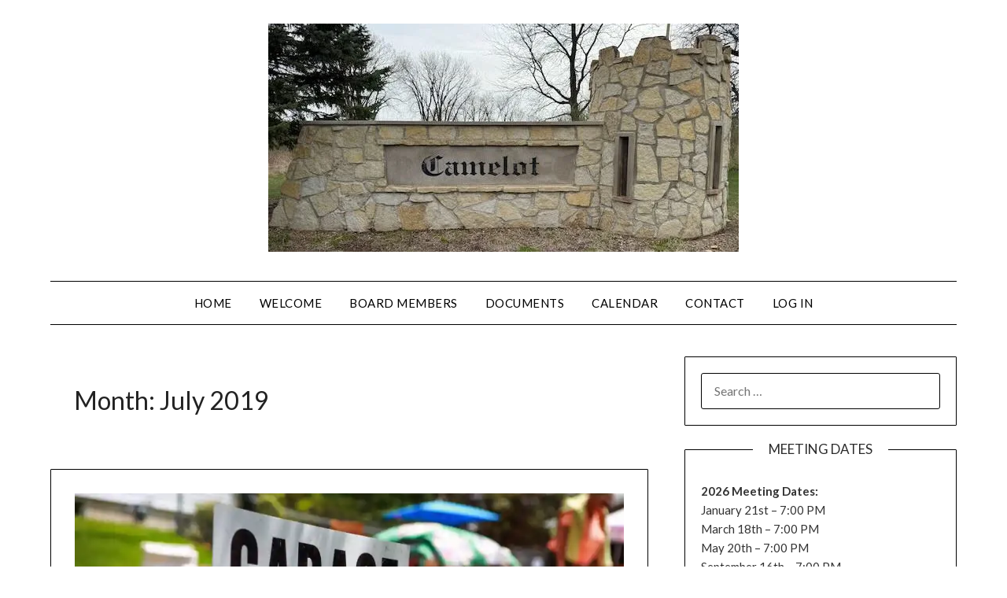

--- FILE ---
content_type: text/html; charset=UTF-8
request_url: https://www.camelothomeowners.org/index.php/2019/07/
body_size: 8840
content:
<!doctype html>
<html lang="en-US">
<head>
	<meta charset="UTF-8">
	<meta name="viewport" content="width=device-width, initial-scale=1">
	<link rel="profile" href="http://gmpg.org/xfn/11">
	<title>July 2019 &#8211; Camelot Homeowners Association</title>
<meta name='robots' content='max-image-preview:large' />
<link rel='dns-prefetch' href='//stats.wp.com' />
<link rel='dns-prefetch' href='//fonts.googleapis.com' />
<link rel='dns-prefetch' href='//v0.wordpress.com' />
<link rel='preconnect' href='//i0.wp.com' />
<link rel='preconnect' href='//c0.wp.com' />
<link rel="alternate" type="application/rss+xml" title="Camelot Homeowners Association &raquo; Feed" href="https://www.camelothomeowners.org/index.php/feed/" />
<link rel="alternate" type="application/rss+xml" title="Camelot Homeowners Association &raquo; Comments Feed" href="https://www.camelothomeowners.org/index.php/comments/feed/" />
<link rel="alternate" type="text/calendar" title="Camelot Homeowners Association &raquo; iCal Feed" href="https://www.camelothomeowners.org/index.php/events/?ical=1" />
<script type="text/javascript">
/* <![CDATA[ */
window._wpemojiSettings = {"baseUrl":"https:\/\/s.w.org\/images\/core\/emoji\/15.0.3\/72x72\/","ext":".png","svgUrl":"https:\/\/s.w.org\/images\/core\/emoji\/15.0.3\/svg\/","svgExt":".svg","source":{"concatemoji":"https:\/\/www.camelothomeowners.org\/wp-includes\/js\/wp-emoji-release.min.js?ver=6.6.4"}};
/*! This file is auto-generated */
!function(i,n){var o,s,e;function c(e){try{var t={supportTests:e,timestamp:(new Date).valueOf()};sessionStorage.setItem(o,JSON.stringify(t))}catch(e){}}function p(e,t,n){e.clearRect(0,0,e.canvas.width,e.canvas.height),e.fillText(t,0,0);var t=new Uint32Array(e.getImageData(0,0,e.canvas.width,e.canvas.height).data),r=(e.clearRect(0,0,e.canvas.width,e.canvas.height),e.fillText(n,0,0),new Uint32Array(e.getImageData(0,0,e.canvas.width,e.canvas.height).data));return t.every(function(e,t){return e===r[t]})}function u(e,t,n){switch(t){case"flag":return n(e,"\ud83c\udff3\ufe0f\u200d\u26a7\ufe0f","\ud83c\udff3\ufe0f\u200b\u26a7\ufe0f")?!1:!n(e,"\ud83c\uddfa\ud83c\uddf3","\ud83c\uddfa\u200b\ud83c\uddf3")&&!n(e,"\ud83c\udff4\udb40\udc67\udb40\udc62\udb40\udc65\udb40\udc6e\udb40\udc67\udb40\udc7f","\ud83c\udff4\u200b\udb40\udc67\u200b\udb40\udc62\u200b\udb40\udc65\u200b\udb40\udc6e\u200b\udb40\udc67\u200b\udb40\udc7f");case"emoji":return!n(e,"\ud83d\udc26\u200d\u2b1b","\ud83d\udc26\u200b\u2b1b")}return!1}function f(e,t,n){var r="undefined"!=typeof WorkerGlobalScope&&self instanceof WorkerGlobalScope?new OffscreenCanvas(300,150):i.createElement("canvas"),a=r.getContext("2d",{willReadFrequently:!0}),o=(a.textBaseline="top",a.font="600 32px Arial",{});return e.forEach(function(e){o[e]=t(a,e,n)}),o}function t(e){var t=i.createElement("script");t.src=e,t.defer=!0,i.head.appendChild(t)}"undefined"!=typeof Promise&&(o="wpEmojiSettingsSupports",s=["flag","emoji"],n.supports={everything:!0,everythingExceptFlag:!0},e=new Promise(function(e){i.addEventListener("DOMContentLoaded",e,{once:!0})}),new Promise(function(t){var n=function(){try{var e=JSON.parse(sessionStorage.getItem(o));if("object"==typeof e&&"number"==typeof e.timestamp&&(new Date).valueOf()<e.timestamp+604800&&"object"==typeof e.supportTests)return e.supportTests}catch(e){}return null}();if(!n){if("undefined"!=typeof Worker&&"undefined"!=typeof OffscreenCanvas&&"undefined"!=typeof URL&&URL.createObjectURL&&"undefined"!=typeof Blob)try{var e="postMessage("+f.toString()+"("+[JSON.stringify(s),u.toString(),p.toString()].join(",")+"));",r=new Blob([e],{type:"text/javascript"}),a=new Worker(URL.createObjectURL(r),{name:"wpTestEmojiSupports"});return void(a.onmessage=function(e){c(n=e.data),a.terminate(),t(n)})}catch(e){}c(n=f(s,u,p))}t(n)}).then(function(e){for(var t in e)n.supports[t]=e[t],n.supports.everything=n.supports.everything&&n.supports[t],"flag"!==t&&(n.supports.everythingExceptFlag=n.supports.everythingExceptFlag&&n.supports[t]);n.supports.everythingExceptFlag=n.supports.everythingExceptFlag&&!n.supports.flag,n.DOMReady=!1,n.readyCallback=function(){n.DOMReady=!0}}).then(function(){return e}).then(function(){var e;n.supports.everything||(n.readyCallback(),(e=n.source||{}).concatemoji?t(e.concatemoji):e.wpemoji&&e.twemoji&&(t(e.twemoji),t(e.wpemoji)))}))}((window,document),window._wpemojiSettings);
/* ]]> */
</script>
<style id='wp-emoji-styles-inline-css' type='text/css'>

	img.wp-smiley, img.emoji {
		display: inline !important;
		border: none !important;
		box-shadow: none !important;
		height: 1em !important;
		width: 1em !important;
		margin: 0 0.07em !important;
		vertical-align: -0.1em !important;
		background: none !important;
		padding: 0 !important;
	}
</style>
<link rel='stylesheet' id='wp-block-library-css' href='https://c0.wp.com/c/6.6.4/wp-includes/css/dist/block-library/style.min.css' type='text/css' media='all' />
<link rel='stylesheet' id='mediaelement-css' href='https://c0.wp.com/c/6.6.4/wp-includes/js/mediaelement/mediaelementplayer-legacy.min.css' type='text/css' media='all' />
<link rel='stylesheet' id='wp-mediaelement-css' href='https://c0.wp.com/c/6.6.4/wp-includes/js/mediaelement/wp-mediaelement.min.css' type='text/css' media='all' />
<style id='jetpack-sharing-buttons-style-inline-css' type='text/css'>
.jetpack-sharing-buttons__services-list{display:flex;flex-direction:row;flex-wrap:wrap;gap:0;list-style-type:none;margin:5px;padding:0}.jetpack-sharing-buttons__services-list.has-small-icon-size{font-size:12px}.jetpack-sharing-buttons__services-list.has-normal-icon-size{font-size:16px}.jetpack-sharing-buttons__services-list.has-large-icon-size{font-size:24px}.jetpack-sharing-buttons__services-list.has-huge-icon-size{font-size:36px}@media print{.jetpack-sharing-buttons__services-list{display:none!important}}.editor-styles-wrapper .wp-block-jetpack-sharing-buttons{gap:0;padding-inline-start:0}ul.jetpack-sharing-buttons__services-list.has-background{padding:1.25em 2.375em}
</style>
<style id='classic-theme-styles-inline-css' type='text/css'>
/*! This file is auto-generated */
.wp-block-button__link{color:#fff;background-color:#32373c;border-radius:9999px;box-shadow:none;text-decoration:none;padding:calc(.667em + 2px) calc(1.333em + 2px);font-size:1.125em}.wp-block-file__button{background:#32373c;color:#fff;text-decoration:none}
</style>
<style id='global-styles-inline-css' type='text/css'>
:root{--wp--preset--aspect-ratio--square: 1;--wp--preset--aspect-ratio--4-3: 4/3;--wp--preset--aspect-ratio--3-4: 3/4;--wp--preset--aspect-ratio--3-2: 3/2;--wp--preset--aspect-ratio--2-3: 2/3;--wp--preset--aspect-ratio--16-9: 16/9;--wp--preset--aspect-ratio--9-16: 9/16;--wp--preset--color--black: #000000;--wp--preset--color--cyan-bluish-gray: #abb8c3;--wp--preset--color--white: #ffffff;--wp--preset--color--pale-pink: #f78da7;--wp--preset--color--vivid-red: #cf2e2e;--wp--preset--color--luminous-vivid-orange: #ff6900;--wp--preset--color--luminous-vivid-amber: #fcb900;--wp--preset--color--light-green-cyan: #7bdcb5;--wp--preset--color--vivid-green-cyan: #00d084;--wp--preset--color--pale-cyan-blue: #8ed1fc;--wp--preset--color--vivid-cyan-blue: #0693e3;--wp--preset--color--vivid-purple: #9b51e0;--wp--preset--gradient--vivid-cyan-blue-to-vivid-purple: linear-gradient(135deg,rgba(6,147,227,1) 0%,rgb(155,81,224) 100%);--wp--preset--gradient--light-green-cyan-to-vivid-green-cyan: linear-gradient(135deg,rgb(122,220,180) 0%,rgb(0,208,130) 100%);--wp--preset--gradient--luminous-vivid-amber-to-luminous-vivid-orange: linear-gradient(135deg,rgba(252,185,0,1) 0%,rgba(255,105,0,1) 100%);--wp--preset--gradient--luminous-vivid-orange-to-vivid-red: linear-gradient(135deg,rgba(255,105,0,1) 0%,rgb(207,46,46) 100%);--wp--preset--gradient--very-light-gray-to-cyan-bluish-gray: linear-gradient(135deg,rgb(238,238,238) 0%,rgb(169,184,195) 100%);--wp--preset--gradient--cool-to-warm-spectrum: linear-gradient(135deg,rgb(74,234,220) 0%,rgb(151,120,209) 20%,rgb(207,42,186) 40%,rgb(238,44,130) 60%,rgb(251,105,98) 80%,rgb(254,248,76) 100%);--wp--preset--gradient--blush-light-purple: linear-gradient(135deg,rgb(255,206,236) 0%,rgb(152,150,240) 100%);--wp--preset--gradient--blush-bordeaux: linear-gradient(135deg,rgb(254,205,165) 0%,rgb(254,45,45) 50%,rgb(107,0,62) 100%);--wp--preset--gradient--luminous-dusk: linear-gradient(135deg,rgb(255,203,112) 0%,rgb(199,81,192) 50%,rgb(65,88,208) 100%);--wp--preset--gradient--pale-ocean: linear-gradient(135deg,rgb(255,245,203) 0%,rgb(182,227,212) 50%,rgb(51,167,181) 100%);--wp--preset--gradient--electric-grass: linear-gradient(135deg,rgb(202,248,128) 0%,rgb(113,206,126) 100%);--wp--preset--gradient--midnight: linear-gradient(135deg,rgb(2,3,129) 0%,rgb(40,116,252) 100%);--wp--preset--font-size--small: 13px;--wp--preset--font-size--medium: 20px;--wp--preset--font-size--large: 36px;--wp--preset--font-size--x-large: 42px;--wp--preset--spacing--20: 0.44rem;--wp--preset--spacing--30: 0.67rem;--wp--preset--spacing--40: 1rem;--wp--preset--spacing--50: 1.5rem;--wp--preset--spacing--60: 2.25rem;--wp--preset--spacing--70: 3.38rem;--wp--preset--spacing--80: 5.06rem;--wp--preset--shadow--natural: 6px 6px 9px rgba(0, 0, 0, 0.2);--wp--preset--shadow--deep: 12px 12px 50px rgba(0, 0, 0, 0.4);--wp--preset--shadow--sharp: 6px 6px 0px rgba(0, 0, 0, 0.2);--wp--preset--shadow--outlined: 6px 6px 0px -3px rgba(255, 255, 255, 1), 6px 6px rgba(0, 0, 0, 1);--wp--preset--shadow--crisp: 6px 6px 0px rgba(0, 0, 0, 1);}:where(.is-layout-flex){gap: 0.5em;}:where(.is-layout-grid){gap: 0.5em;}body .is-layout-flex{display: flex;}.is-layout-flex{flex-wrap: wrap;align-items: center;}.is-layout-flex > :is(*, div){margin: 0;}body .is-layout-grid{display: grid;}.is-layout-grid > :is(*, div){margin: 0;}:where(.wp-block-columns.is-layout-flex){gap: 2em;}:where(.wp-block-columns.is-layout-grid){gap: 2em;}:where(.wp-block-post-template.is-layout-flex){gap: 1.25em;}:where(.wp-block-post-template.is-layout-grid){gap: 1.25em;}.has-black-color{color: var(--wp--preset--color--black) !important;}.has-cyan-bluish-gray-color{color: var(--wp--preset--color--cyan-bluish-gray) !important;}.has-white-color{color: var(--wp--preset--color--white) !important;}.has-pale-pink-color{color: var(--wp--preset--color--pale-pink) !important;}.has-vivid-red-color{color: var(--wp--preset--color--vivid-red) !important;}.has-luminous-vivid-orange-color{color: var(--wp--preset--color--luminous-vivid-orange) !important;}.has-luminous-vivid-amber-color{color: var(--wp--preset--color--luminous-vivid-amber) !important;}.has-light-green-cyan-color{color: var(--wp--preset--color--light-green-cyan) !important;}.has-vivid-green-cyan-color{color: var(--wp--preset--color--vivid-green-cyan) !important;}.has-pale-cyan-blue-color{color: var(--wp--preset--color--pale-cyan-blue) !important;}.has-vivid-cyan-blue-color{color: var(--wp--preset--color--vivid-cyan-blue) !important;}.has-vivid-purple-color{color: var(--wp--preset--color--vivid-purple) !important;}.has-black-background-color{background-color: var(--wp--preset--color--black) !important;}.has-cyan-bluish-gray-background-color{background-color: var(--wp--preset--color--cyan-bluish-gray) !important;}.has-white-background-color{background-color: var(--wp--preset--color--white) !important;}.has-pale-pink-background-color{background-color: var(--wp--preset--color--pale-pink) !important;}.has-vivid-red-background-color{background-color: var(--wp--preset--color--vivid-red) !important;}.has-luminous-vivid-orange-background-color{background-color: var(--wp--preset--color--luminous-vivid-orange) !important;}.has-luminous-vivid-amber-background-color{background-color: var(--wp--preset--color--luminous-vivid-amber) !important;}.has-light-green-cyan-background-color{background-color: var(--wp--preset--color--light-green-cyan) !important;}.has-vivid-green-cyan-background-color{background-color: var(--wp--preset--color--vivid-green-cyan) !important;}.has-pale-cyan-blue-background-color{background-color: var(--wp--preset--color--pale-cyan-blue) !important;}.has-vivid-cyan-blue-background-color{background-color: var(--wp--preset--color--vivid-cyan-blue) !important;}.has-vivid-purple-background-color{background-color: var(--wp--preset--color--vivid-purple) !important;}.has-black-border-color{border-color: var(--wp--preset--color--black) !important;}.has-cyan-bluish-gray-border-color{border-color: var(--wp--preset--color--cyan-bluish-gray) !important;}.has-white-border-color{border-color: var(--wp--preset--color--white) !important;}.has-pale-pink-border-color{border-color: var(--wp--preset--color--pale-pink) !important;}.has-vivid-red-border-color{border-color: var(--wp--preset--color--vivid-red) !important;}.has-luminous-vivid-orange-border-color{border-color: var(--wp--preset--color--luminous-vivid-orange) !important;}.has-luminous-vivid-amber-border-color{border-color: var(--wp--preset--color--luminous-vivid-amber) !important;}.has-light-green-cyan-border-color{border-color: var(--wp--preset--color--light-green-cyan) !important;}.has-vivid-green-cyan-border-color{border-color: var(--wp--preset--color--vivid-green-cyan) !important;}.has-pale-cyan-blue-border-color{border-color: var(--wp--preset--color--pale-cyan-blue) !important;}.has-vivid-cyan-blue-border-color{border-color: var(--wp--preset--color--vivid-cyan-blue) !important;}.has-vivid-purple-border-color{border-color: var(--wp--preset--color--vivid-purple) !important;}.has-vivid-cyan-blue-to-vivid-purple-gradient-background{background: var(--wp--preset--gradient--vivid-cyan-blue-to-vivid-purple) !important;}.has-light-green-cyan-to-vivid-green-cyan-gradient-background{background: var(--wp--preset--gradient--light-green-cyan-to-vivid-green-cyan) !important;}.has-luminous-vivid-amber-to-luminous-vivid-orange-gradient-background{background: var(--wp--preset--gradient--luminous-vivid-amber-to-luminous-vivid-orange) !important;}.has-luminous-vivid-orange-to-vivid-red-gradient-background{background: var(--wp--preset--gradient--luminous-vivid-orange-to-vivid-red) !important;}.has-very-light-gray-to-cyan-bluish-gray-gradient-background{background: var(--wp--preset--gradient--very-light-gray-to-cyan-bluish-gray) !important;}.has-cool-to-warm-spectrum-gradient-background{background: var(--wp--preset--gradient--cool-to-warm-spectrum) !important;}.has-blush-light-purple-gradient-background{background: var(--wp--preset--gradient--blush-light-purple) !important;}.has-blush-bordeaux-gradient-background{background: var(--wp--preset--gradient--blush-bordeaux) !important;}.has-luminous-dusk-gradient-background{background: var(--wp--preset--gradient--luminous-dusk) !important;}.has-pale-ocean-gradient-background{background: var(--wp--preset--gradient--pale-ocean) !important;}.has-electric-grass-gradient-background{background: var(--wp--preset--gradient--electric-grass) !important;}.has-midnight-gradient-background{background: var(--wp--preset--gradient--midnight) !important;}.has-small-font-size{font-size: var(--wp--preset--font-size--small) !important;}.has-medium-font-size{font-size: var(--wp--preset--font-size--medium) !important;}.has-large-font-size{font-size: var(--wp--preset--font-size--large) !important;}.has-x-large-font-size{font-size: var(--wp--preset--font-size--x-large) !important;}
:where(.wp-block-post-template.is-layout-flex){gap: 1.25em;}:where(.wp-block-post-template.is-layout-grid){gap: 1.25em;}
:where(.wp-block-columns.is-layout-flex){gap: 2em;}:where(.wp-block-columns.is-layout-grid){gap: 2em;}
:root :where(.wp-block-pullquote){font-size: 1.5em;line-height: 1.6;}
</style>
<link rel='stylesheet' id='font-awesome-css' href='https://www.camelothomeowners.org/wp-content/themes/minimalistblogger/css/font-awesome.min.css?ver=6.6.4' type='text/css' media='all' />
<link rel='stylesheet' id='minimalistblogger-style-css' href='https://www.camelothomeowners.org/wp-content/themes/minimalistblogger/style.css?ver=6.6.4' type='text/css' media='all' />
<link rel='stylesheet' id='minimalistblogger-google-fonts-css' href='//fonts.googleapis.com/css?family=Lato%3A300%2C400%2C700%2C900%7CMerriweather%3A400%2C700&#038;ver=6.6.4' type='text/css' media='all' />
<link rel='stylesheet' id='jetpack-subscriptions-css' href='https://c0.wp.com/p/jetpack/14.5/modules/subscriptions/subscriptions.css' type='text/css' media='all' />
<script type="text/javascript" src="https://c0.wp.com/c/6.6.4/wp-includes/js/jquery/jquery.min.js" id="jquery-core-js"></script>
<script type="text/javascript" src="https://c0.wp.com/c/6.6.4/wp-includes/js/jquery/jquery-migrate.min.js" id="jquery-migrate-js"></script>
<link rel="https://api.w.org/" href="https://www.camelothomeowners.org/index.php/wp-json/" /><link rel="EditURI" type="application/rsd+xml" title="RSD" href="https://www.camelothomeowners.org/xmlrpc.php?rsd" />
<meta name="generator" content="WordPress 6.6.4" />
<meta name="tec-api-version" content="v1"><meta name="tec-api-origin" content="https://www.camelothomeowners.org"><link rel="alternate" href="https://www.camelothomeowners.org/index.php/wp-json/tribe/events/v1/" />	<style>img#wpstats{display:none}</style>
		
		<style type="text/css">
			body, 
			.site, 
			.swidgets-wrap h3, 
			.post-data-text { background: ; }

			.site-title a, 
			.site-description { color: ; }

			.sheader { background:  }
		</style>
	</head>

<body class="date wp-custom-logo tribe-no-js page-template-minimalistblogger hfeed masthead-fixed">
	 <a class="skip-link screen-reader-text" href="#content">Skip to content</a>
	<div id="page" class="site">

		<header id="masthead" class="sheader site-header clearfix">
			<div class="content-wrap">
								<div class="site-branding branding-logo">
					<a href="https://www.camelothomeowners.org/" class="custom-logo-link" rel="home"><img width="598" height="290" src="https://i0.wp.com/www.camelothomeowners.org/wp-content/uploads/2025/04/cropped-IMG_2117-1.jpeg?fit=598%2C290&amp;ssl=1" class="custom-logo" alt="Camelot Homeowners Association" decoding="async" fetchpriority="high" srcset="https://i0.wp.com/www.camelothomeowners.org/wp-content/uploads/2025/04/cropped-IMG_2117-1.jpeg?w=598&amp;ssl=1 598w, https://i0.wp.com/www.camelothomeowners.org/wp-content/uploads/2025/04/cropped-IMG_2117-1.jpeg?resize=300%2C145&amp;ssl=1 300w" sizes="(max-width: 598px) 100vw, 598px" data-attachment-id="830" data-permalink="https://www.camelothomeowners.org/img_2117-1/cropped-img_2117-1-jpeg/" data-orig-file="https://i0.wp.com/www.camelothomeowners.org/wp-content/uploads/2025/04/cropped-IMG_2117-1.jpeg?fit=598%2C290&amp;ssl=1" data-orig-size="598,290" data-comments-opened="0" data-image-meta="{&quot;aperture&quot;:&quot;1.78&quot;,&quot;credit&quot;:&quot;&quot;,&quot;camera&quot;:&quot;iPhone 16 Pro Max&quot;,&quot;caption&quot;:&quot;&quot;,&quot;created_timestamp&quot;:&quot;1744557896&quot;,&quot;copyright&quot;:&quot;&quot;,&quot;focal_length&quot;:&quot;6.7649998656528&quot;,&quot;iso&quot;:&quot;80&quot;,&quot;shutter_speed&quot;:&quot;0.00027901785714286&quot;,&quot;title&quot;:&quot;&quot;,&quot;orientation&quot;:&quot;1&quot;}" data-image-title="cropped-IMG_2117-1.jpeg" data-image-description="&lt;p&gt;https://www.camelothomeowners.org/wp-content/uploads/2025/04/cropped-IMG_2117-1.jpeg&lt;/p&gt;
" data-image-caption="" data-medium-file="https://i0.wp.com/www.camelothomeowners.org/wp-content/uploads/2025/04/cropped-IMG_2117-1.jpeg?fit=300%2C145&amp;ssl=1" data-large-file="https://i0.wp.com/www.camelothomeowners.org/wp-content/uploads/2025/04/cropped-IMG_2117-1.jpeg?fit=598%2C290&amp;ssl=1" /></a>				</div>
				</div>
	<nav id="primary-site-navigation" class="primary-menu main-navigation clearfix">
		<a href="#" id="pull" class="smenu-hide toggle-mobile-menu menu-toggle" aria-controls="secondary-menu" aria-expanded="false">Menu</a>
		<div class="content-wrap text-center">
			<div class="center-main-menu">
				<div class="menu-top-menu-container"><ul id="primary-menu" class="pmenu"><li id="menu-item-19" class="menu-item menu-item-type-custom menu-item-object-custom menu-item-home menu-item-19"><a href="http://www.camelothomeowners.org">Home</a></li>
<li id="menu-item-711" class="menu-item menu-item-type-post_type menu-item-object-page menu-item-711"><a href="https://www.camelothomeowners.org/index.php/welcome/">Welcome</a></li>
<li id="menu-item-52" class="menu-item menu-item-type-post_type menu-item-object-page menu-item-52"><a href="https://www.camelothomeowners.org/index.php/board-members/">Board Members</a></li>
<li id="menu-item-574" class="menu-item menu-item-type-post_type menu-item-object-page menu-item-574"><a href="https://www.camelothomeowners.org/index.php/documents/">Documents</a></li>
<li id="menu-item-133" class="menu-item menu-item-type-post_type_archive menu-item-object-tribe_events menu-item-133"><a href="https://www.camelothomeowners.org/index.php/events/">Calendar</a></li>
<li id="menu-item-22" class="menu-item menu-item-type-post_type menu-item-object-page menu-item-22"><a href="https://www.camelothomeowners.org/index.php/contact/">Contact</a></li>
<li id="menu-item-143" class="menu-item menu-item-type-custom menu-item-object-custom menu-item-143"><a href="https://www.camelothomeowners.org/wp-login.php">Log In</a></li>
</ul></div>				</div>
			</div>
		</nav>
		<div class="super-menu clearfix">
			<div class="super-menu-inner">
				<a href="#" id="pull" class="toggle-mobile-menu menu-toggle" aria-controls="secondary-menu" aria-expanded="false">Menu</a>
			</div>
		</div>
		<div id="mobile-menu-overlay"></div>
	</header>

	
<div class="content-wrap">
	<div class="header-widgets-wrapper">
		
	
</div>
</div>

<div id="content" class="site-content clearfix">
	<div class="content-wrap">

	<div id="primary" class="featured-content content-area">
		<main id="main" class="site-main">

		
			<header class="fbox page-header">
				<h1 class="page-title">Month: <span>July 2019</span></h1>			</header><!-- .page-header -->

			
<article id="post-257" class="posts-entry fbox blogposts-list post-257 post type-post status-publish format-standard has-post-thumbnail hentry category-news">
	
			<div class="featured-thumbnail">
			<a href="https://www.camelothomeowners.org/index.php/2019/07/19/camelot-garage-sale/" rel="bookmark"><img width="850" height="568" src="https://i0.wp.com/www.camelothomeowners.org/wp-content/uploads/2019/07/garage-sale-tips-2136x1427.jpg?fit=850%2C568&amp;ssl=1" class="attachment-minimalistblogger-slider size-minimalistblogger-slider wp-post-image" alt="" decoding="async" srcset="https://i0.wp.com/www.camelothomeowners.org/wp-content/uploads/2019/07/garage-sale-tips-2136x1427.jpg?resize=2136%2C1427&amp;ssl=1 2136w, https://i0.wp.com/www.camelothomeowners.org/wp-content/uploads/2019/07/garage-sale-tips-2136x1427.jpg?resize=300%2C200&amp;ssl=1 300w, https://i0.wp.com/www.camelothomeowners.org/wp-content/uploads/2019/07/garage-sale-tips-2136x1427.jpg?resize=768%2C513&amp;ssl=1 768w, https://i0.wp.com/www.camelothomeowners.org/wp-content/uploads/2019/07/garage-sale-tips-2136x1427.jpg?resize=1024%2C684&amp;ssl=1 1024w, https://i0.wp.com/www.camelothomeowners.org/wp-content/uploads/2019/07/garage-sale-tips-2136x1427.jpg?resize=850%2C568&amp;ssl=1 850w, https://i0.wp.com/www.camelothomeowners.org/wp-content/uploads/2019/07/garage-sale-tips-2136x1427.jpg?w=1280&amp;ssl=1 1280w, https://i0.wp.com/www.camelothomeowners.org/wp-content/uploads/2019/07/garage-sale-tips-2136x1427.jpg?w=1920&amp;ssl=1 1920w" sizes="(max-width: 850px) 100vw, 850px" data-attachment-id="263" data-permalink="https://www.camelothomeowners.org/index.php/2019/07/19/camelot-garage-sale/garage-sale-tips-2136x1427/" data-orig-file="https://i0.wp.com/www.camelothomeowners.org/wp-content/uploads/2019/07/garage-sale-tips-2136x1427.jpg?fit=2136%2C1427&amp;ssl=1" data-orig-size="2136,1427" data-comments-opened="1" data-image-meta="{&quot;aperture&quot;:&quot;0&quot;,&quot;credit&quot;:&quot;&quot;,&quot;camera&quot;:&quot;&quot;,&quot;caption&quot;:&quot;&quot;,&quot;created_timestamp&quot;:&quot;0&quot;,&quot;copyright&quot;:&quot;&quot;,&quot;focal_length&quot;:&quot;0&quot;,&quot;iso&quot;:&quot;0&quot;,&quot;shutter_speed&quot;:&quot;0&quot;,&quot;title&quot;:&quot;&quot;,&quot;orientation&quot;:&quot;0&quot;}" data-image-title="garage-sale-tips-2136&#215;1427" data-image-description="" data-image-caption="" data-medium-file="https://i0.wp.com/www.camelothomeowners.org/wp-content/uploads/2019/07/garage-sale-tips-2136x1427.jpg?fit=300%2C200&amp;ssl=1" data-large-file="https://i0.wp.com/www.camelothomeowners.org/wp-content/uploads/2019/07/garage-sale-tips-2136x1427.jpg?fit=640%2C428&amp;ssl=1" /></a>
		</div>
	
	<header class="entry-header">
		<h2 class="entry-title"><a href="https://www.camelothomeowners.org/index.php/2019/07/19/camelot-garage-sale/" rel="bookmark">Camelot Garage Sale</a></h2>		<div class="entry-meta">
			<div class="blog-data-wrapper">
				<div class="post-data-divider"></div>
				<div class="post-data-positioning">
					<div class="post-data-text">
						<span class="posted-on">Posted on <a href="https://www.camelothomeowners.org/index.php/2019/07/19/camelot-garage-sale/" rel="bookmark"><time class="entry-date published" datetime="2019-07-19T08:24:43-05:00">July 19, 2019</time><time class="updated" datetime="2019-07-19T08:29:46-05:00">July 19, 2019</time></a></span><span class="byline"> by <span class="author vcard"><a class="url fn n" href="https://www.camelothomeowners.org/index.php/author/camelotsecretarygmail-com/">Camelot Secretary</a></span></span>					</div>
				</div>
			</div>
		</div><!-- .entry-meta -->
			</header><!-- .entry-header -->

	<div class="entry-content">
		<p>The Camelot Garage Sale will take place August 1st-3rd.  More details coming soon.</p>
			<div class="text-center">
				<a href="https://www.camelothomeowners.org/index.php/2019/07/19/camelot-garage-sale/" class="blogpost-button">Read more</a>
			</div>
		</div><!-- .entry-content -->


	</article><!-- #post-257 -->
<div class="text-center"></div>
		</main><!-- #main -->
	</div><!-- #primary -->


<aside id="secondary" class="featured-sidebar widget-area">
	<section id="search-6" class="fbox swidgets-wrap widget widget_search"><form role="search" method="get" class="search-form" action="https://www.camelothomeowners.org/">
				<label>
					<span class="screen-reader-text">Search for:</span>
					<input type="search" class="search-field" placeholder="Search &hellip;" value="" name="s" />
				</label>
				<input type="submit" class="search-submit" value="Search" />
			</form></section><section id="text-10" class="fbox swidgets-wrap widget widget_text"><div class="swidget"><div class="sidebar-title-border"><h3 class="widget-title">Meeting Dates</h3></div></div>			<div class="textwidget"><p><b>2026 Meeting Dates:</b><br />
January 21st &#8211; 7:00 PM<br />
March 18th &#8211; 7:00 PM<br />
May 20th &#8211; 7:00 PM<br />
September 16th &#8211; 7:00 PM<br />
November 18th &#8211; 7:00 PM</p>
</div>
		</section><section id="blog_subscription-3" class="fbox swidgets-wrap widget widget_blog_subscription jetpack_subscription_widget"><div class="swidget"><div class="sidebar-title-border"><h3 class="widget-title">Subscribe via Email</h3></div></div>
			<div class="wp-block-jetpack-subscriptions__container">
			<form action="#" method="post" accept-charset="utf-8" id="subscribe-blog-blog_subscription-3"
				data-blog="155183326"
				data-post_access_level="everybody" >
									<div id="subscribe-text"><p>Enter your email address to receive notifications of new posts by email.</p>
</div>
										<p id="subscribe-email">
						<label id="jetpack-subscribe-label"
							class="screen-reader-text"
							for="subscribe-field-blog_subscription-3">
							Email Address						</label>
						<input type="email" name="email" required="required"
																					value=""
							id="subscribe-field-blog_subscription-3"
							placeholder="Email Address"
						/>
					</p>

					<p id="subscribe-submit"
											>
						<input type="hidden" name="action" value="subscribe"/>
						<input type="hidden" name="source" value="https://www.camelothomeowners.org/index.php/2019/07/"/>
						<input type="hidden" name="sub-type" value="widget"/>
						<input type="hidden" name="redirect_fragment" value="subscribe-blog-blog_subscription-3"/>
						<input type="hidden" id="_wpnonce" name="_wpnonce" value="f55f216eec" /><input type="hidden" name="_wp_http_referer" value="/index.php/2019/07/" />						<button type="submit"
															class="wp-block-button__link"
																					name="jetpack_subscriptions_widget"
						>
							Subscribe						</button>
					</p>
							</form>
							<div class="wp-block-jetpack-subscriptions__subscount">
					Join 76 other subscribers				</div>
						</div>
			
</section><section id="archives-4" class="fbox swidgets-wrap widget widget_archive"><div class="swidget"><div class="sidebar-title-border"><h3 class="widget-title">Archives</h3></div></div>
			<ul>
					<li><a href='https://www.camelothomeowners.org/index.php/2026/01/'>January 2026</a></li>
	<li><a href='https://www.camelothomeowners.org/index.php/2025/11/'>November 2025</a></li>
	<li><a href='https://www.camelothomeowners.org/index.php/2025/10/'>October 2025</a></li>
	<li><a href='https://www.camelothomeowners.org/index.php/2025/09/'>September 2025</a></li>
	<li><a href='https://www.camelothomeowners.org/index.php/2025/05/'>May 2025</a></li>
	<li><a href='https://www.camelothomeowners.org/index.php/2025/04/'>April 2025</a></li>
	<li><a href='https://www.camelothomeowners.org/index.php/2025/03/'>March 2025</a></li>
	<li><a href='https://www.camelothomeowners.org/index.php/2025/01/'>January 2025</a></li>
	<li><a href='https://www.camelothomeowners.org/index.php/2024/11/'>November 2024</a></li>
	<li><a href='https://www.camelothomeowners.org/index.php/2024/09/'>September 2024</a></li>
	<li><a href='https://www.camelothomeowners.org/index.php/2024/05/'>May 2024</a></li>
	<li><a href='https://www.camelothomeowners.org/index.php/2024/01/'>January 2024</a></li>
	<li><a href='https://www.camelothomeowners.org/index.php/2023/09/'>September 2023</a></li>
	<li><a href='https://www.camelothomeowners.org/index.php/2023/07/'>July 2023</a></li>
	<li><a href='https://www.camelothomeowners.org/index.php/2023/05/'>May 2023</a></li>
	<li><a href='https://www.camelothomeowners.org/index.php/2023/03/'>March 2023</a></li>
	<li><a href='https://www.camelothomeowners.org/index.php/2023/01/'>January 2023</a></li>
	<li><a href='https://www.camelothomeowners.org/index.php/2022/11/'>November 2022</a></li>
	<li><a href='https://www.camelothomeowners.org/index.php/2022/10/'>October 2022</a></li>
	<li><a href='https://www.camelothomeowners.org/index.php/2022/09/'>September 2022</a></li>
	<li><a href='https://www.camelothomeowners.org/index.php/2022/07/'>July 2022</a></li>
	<li><a href='https://www.camelothomeowners.org/index.php/2022/06/'>June 2022</a></li>
	<li><a href='https://www.camelothomeowners.org/index.php/2022/05/'>May 2022</a></li>
	<li><a href='https://www.camelothomeowners.org/index.php/2022/04/'>April 2022</a></li>
	<li><a href='https://www.camelothomeowners.org/index.php/2022/03/'>March 2022</a></li>
	<li><a href='https://www.camelothomeowners.org/index.php/2022/02/'>February 2022</a></li>
	<li><a href='https://www.camelothomeowners.org/index.php/2022/01/'>January 2022</a></li>
	<li><a href='https://www.camelothomeowners.org/index.php/2021/11/'>November 2021</a></li>
	<li><a href='https://www.camelothomeowners.org/index.php/2021/10/'>October 2021</a></li>
	<li><a href='https://www.camelothomeowners.org/index.php/2021/09/'>September 2021</a></li>
	<li><a href='https://www.camelothomeowners.org/index.php/2021/07/'>July 2021</a></li>
	<li><a href='https://www.camelothomeowners.org/index.php/2021/06/'>June 2021</a></li>
	<li><a href='https://www.camelothomeowners.org/index.php/2021/05/'>May 2021</a></li>
	<li><a href='https://www.camelothomeowners.org/index.php/2021/03/'>March 2021</a></li>
	<li><a href='https://www.camelothomeowners.org/index.php/2021/02/'>February 2021</a></li>
	<li><a href='https://www.camelothomeowners.org/index.php/2021/01/'>January 2021</a></li>
	<li><a href='https://www.camelothomeowners.org/index.php/2020/12/'>December 2020</a></li>
	<li><a href='https://www.camelothomeowners.org/index.php/2020/11/'>November 2020</a></li>
	<li><a href='https://www.camelothomeowners.org/index.php/2020/10/'>October 2020</a></li>
	<li><a href='https://www.camelothomeowners.org/index.php/2020/01/'>January 2020</a></li>
	<li><a href='https://www.camelothomeowners.org/index.php/2019/10/'>October 2019</a></li>
	<li><a href='https://www.camelothomeowners.org/index.php/2019/07/' aria-current="page">July 2019</a></li>
	<li><a href='https://www.camelothomeowners.org/index.php/2018/12/'>December 2018</a></li>
			</ul>

			</section></aside><!-- #secondary -->
</div>
</div><!-- #content -->

<footer id="colophon" class="site-footer clearfix">

	<div class="content-wrap">
				<div class="footer-column-wrapper">
			<div class="footer-column-three footer-column-left">
				<section id="text-14" class="fbox widget widget_text"><div class="swidget"><h3 class="widget-title">Camelot Homeowners Association</h3></div>			<div class="textwidget"><p>Troy Township, IL</p>
</div>
		</section>			</div>
		
				<div class="footer-column-three footer-column-middle">
			<section id="custom_html-4" class="widget_text fbox widget widget_custom_html"><div class="swidget"><h3 class="widget-title">Email</h3></div><div class="textwidget custom-html-widget"><a href="mailto:camelotsecretary@gmail.com">camelotsecretary@gmail.com</a></div></section>		</div>
	
		<div class="footer-column-three footer-column-right">
		<section id="custom_html-3" class="widget_text fbox widget widget_custom_html"><div class="swidget"><h3 class="widget-title">Social Media</h3></div><div class="textwidget custom-html-widget"><a href="https://www.facebook.com/groups/572179992866594">Facebook</a>
<br></div></section>				
	</div>

</div>

<div class="site-info">
	&copy; 2026 Camelot Homeowners Association	<!-- Delete below lines to remove copyright from footer -->
	<span class="footer-info-right">
		 | Powered by <a href="https://superbthemes.com/minimalistblogger/" rel="nofollow noopener">Minimalist Blog</a> WordPress Theme	</span>
	<!-- Delete above lines to remove copyright from footer -->

</div><!-- .site-info -->
</div>



</footer>
</div>
<!-- Off canvas menu overlay, delete to remove dark shadow -->
<div id="smobile-menu" class="mobile-only"></div>
<div id="mobile-menu-overlay"></div>

		<script>
		( function ( body ) {
			'use strict';
			body.className = body.className.replace( /\btribe-no-js\b/, 'tribe-js' );
		} )( document.body );
		</script>
		<script> /* <![CDATA[ */var tribe_l10n_datatables = {"aria":{"sort_ascending":": activate to sort column ascending","sort_descending":": activate to sort column descending"},"length_menu":"Show _MENU_ entries","empty_table":"No data available in table","info":"Showing _START_ to _END_ of _TOTAL_ entries","info_empty":"Showing 0 to 0 of 0 entries","info_filtered":"(filtered from _MAX_ total entries)","zero_records":"No matching records found","search":"Search:","all_selected_text":"All items on this page were selected. ","select_all_link":"Select all pages","clear_selection":"Clear Selection.","pagination":{"all":"All","next":"Next","previous":"Previous"},"select":{"rows":{"0":"","_":": Selected %d rows","1":": Selected 1 row"}},"datepicker":{"dayNames":["Sunday","Monday","Tuesday","Wednesday","Thursday","Friday","Saturday"],"dayNamesShort":["Sun","Mon","Tue","Wed","Thu","Fri","Sat"],"dayNamesMin":["S","M","T","W","T","F","S"],"monthNames":["January","February","March","April","May","June","July","August","September","October","November","December"],"monthNamesShort":["January","February","March","April","May","June","July","August","September","October","November","December"],"monthNamesMin":["Jan","Feb","Mar","Apr","May","Jun","Jul","Aug","Sep","Oct","Nov","Dec"],"nextText":"Next","prevText":"Prev","currentText":"Today","closeText":"Done","today":"Today","clear":"Clear"}};/* ]]> */ </script><script type="text/javascript" src="https://www.camelothomeowners.org/wp-content/plugins/the-events-calendar/common/build/js/user-agent.js?ver=da75d0bdea6dde3898df" id="tec-user-agent-js"></script>
<script type="text/javascript" src="https://www.camelothomeowners.org/wp-content/themes/minimalistblogger/js/navigation.js?ver=20170823" id="minimalistblogger-navigation-js"></script>
<script type="text/javascript" src="https://www.camelothomeowners.org/wp-content/themes/minimalistblogger/js/skip-link-focus-fix.js?ver=20170823" id="minimalistblogger-skip-link-focus-fix-js"></script>
<script type="text/javascript" src="https://www.camelothomeowners.org/wp-content/themes/minimalistblogger/js/script.js?ver=20160720" id="minimalistblogger-script-js"></script>
<script type="text/javascript" src="https://www.camelothomeowners.org/wp-content/themes/minimalistblogger/js/jquery.flexslider.js?ver=20150423" id="flexslider-js"></script>
<script type="text/javascript" src="https://www.camelothomeowners.org/wp-content/themes/minimalistblogger/js/accessibility.js?ver=20160720" id="minimalistblogger-accessibility-js"></script>
<script type="text/javascript" id="jetpack-stats-js-before">
/* <![CDATA[ */
_stq = window._stq || [];
_stq.push([ "view", JSON.parse("{\"v\":\"ext\",\"blog\":\"155183326\",\"post\":\"0\",\"tz\":\"-6\",\"srv\":\"www.camelothomeowners.org\",\"j\":\"1:14.5\"}") ]);
_stq.push([ "clickTrackerInit", "155183326", "0" ]);
/* ]]> */
</script>
<script type="text/javascript" src="https://stats.wp.com/e-202605.js" id="jetpack-stats-js" defer="defer" data-wp-strategy="defer"></script>
</body>
</html>
